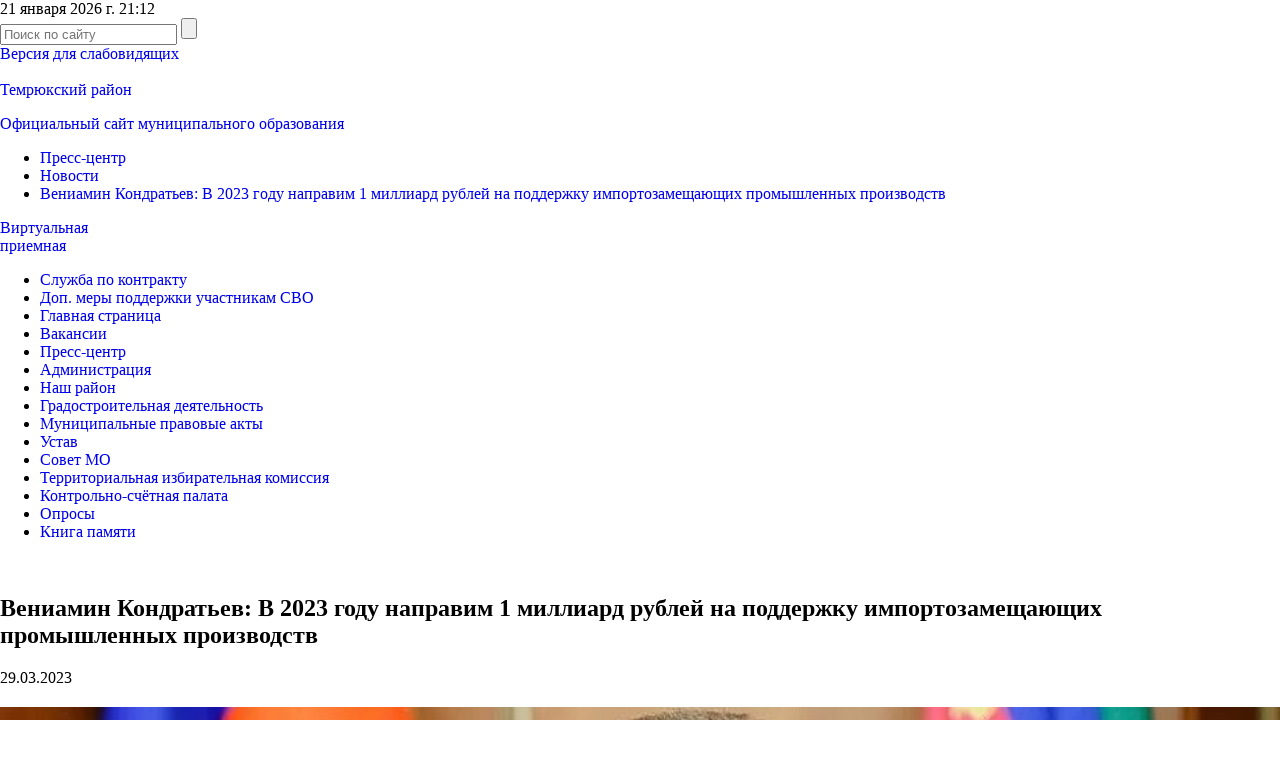

--- FILE ---
content_type: text/html; charset=windows-1251
request_url: https://www.temryuk.ru/presscenter/news/veniamin-kondratev-v-2023-godu-napravim-1-milliard-rubley-na-podderzhku-importozameshchayushchikh-pr/?type=original
body_size: 10389
content:
 
<!DOCTYPE html>
<html xml:lang="ru" lang="ru">
<head>
<meta http-equiv="X-UA-Compatible" content="IE=edge" />
<meta http-equiv="Content-Type" content="text/html; charset=windows-1251" />
<link href="/bitrix/cache/css/s1/adaptive/page_54781df775259f2ac87815cc644346dc/page_54781df775259f2ac87815cc644346dc_v1.css?17597741392318" type="text/css"  rel="stylesheet" />
<link href="/bitrix/cache/css/s1/adaptive/template_e457e9f28889397177c79423c3816fde/template_e457e9f28889397177c79423c3816fde_v1.css?17597741399628" type="text/css"  data-template-style="true" rel="stylesheet" />
<script>if(!window.BX)window.BX={};if(!window.BX.message)window.BX.message=function(mess){if(typeof mess==='object'){for(let i in mess) {BX.message[i]=mess[i];} return true;}};</script>
<script>(window.BX||top.BX).message({'JS_CORE_LOADING':'Загрузка...','JS_CORE_NO_DATA':'- Нет данных -','JS_CORE_WINDOW_CLOSE':'Закрыть','JS_CORE_WINDOW_EXPAND':'Развернуть','JS_CORE_WINDOW_NARROW':'Свернуть в окно','JS_CORE_WINDOW_SAVE':'Сохранить','JS_CORE_WINDOW_CANCEL':'Отменить','JS_CORE_WINDOW_CONTINUE':'Продолжить','JS_CORE_H':'ч','JS_CORE_M':'м','JS_CORE_S':'с','JSADM_AI_HIDE_EXTRA':'Скрыть лишние','JSADM_AI_ALL_NOTIF':'Показать все','JSADM_AUTH_REQ':'Требуется авторизация!','JS_CORE_WINDOW_AUTH':'Войти','JS_CORE_IMAGE_FULL':'Полный размер'});</script>

<script src="/bitrix/js/main/core/core.min.js?1710267127223197"></script>

<script>BX.Runtime.registerExtension({'name':'main.core','namespace':'BX','loaded':true});</script>
<script>BX.setJSList(['/bitrix/js/main/core/core_ajax.js','/bitrix/js/main/core/core_promise.js','/bitrix/js/main/polyfill/promise/js/promise.js','/bitrix/js/main/loadext/loadext.js','/bitrix/js/main/loadext/extension.js','/bitrix/js/main/polyfill/promise/js/promise.js','/bitrix/js/main/polyfill/find/js/find.js','/bitrix/js/main/polyfill/includes/js/includes.js','/bitrix/js/main/polyfill/matches/js/matches.js','/bitrix/js/ui/polyfill/closest/js/closest.js','/bitrix/js/main/polyfill/fill/main.polyfill.fill.js','/bitrix/js/main/polyfill/find/js/find.js','/bitrix/js/main/polyfill/matches/js/matches.js','/bitrix/js/main/polyfill/core/dist/polyfill.bundle.js','/bitrix/js/main/core/core.js','/bitrix/js/main/polyfill/intersectionobserver/js/intersectionobserver.js','/bitrix/js/main/lazyload/dist/lazyload.bundle.js','/bitrix/js/main/polyfill/core/dist/polyfill.bundle.js','/bitrix/js/main/parambag/dist/parambag.bundle.js']);
</script>
<script>(window.BX||top.BX).message({'LANGUAGE_ID':'ru','FORMAT_DATE':'DD.MM.YYYY','FORMAT_DATETIME':'DD.MM.YYYY HH:MI:SS','COOKIE_PREFIX':'BITRIX_SM','SERVER_TZ_OFFSET':'10800','UTF_MODE':'N','SITE_ID':'s1','SITE_DIR':'/','USER_ID':'','SERVER_TIME':'1769019159','USER_TZ_OFFSET':'0','USER_TZ_AUTO':'Y','bitrix_sessid':'d866d1e6cea77d33ac6e49c52498ec1a'});</script>


<script>BX.setJSList(['/bitrix/components/bitrix/main.share/templates/.default/script.js']);</script>
<script>BX.setCSSList(['/bitrix/templates/adaptive/components/bitrix/news.detail/.default/style.css','/bitrix/components/bitrix/main.share/templates/.default/style.css','/bitrix/templates/adaptive/template_styles.css']);</script>


<script  src="/bitrix/cache/js/s1/adaptive/page_4e19d1222b817e09830beb255ad0d8af/page_4e19d1222b817e09830beb255ad0d8af_v1.js?1759774139987"></script>
<script type="text/javascript">var _ba = _ba || []; _ba.push(["aid", "3fa209fa705d2ac2c78072b651b5e10f"]); _ba.push(["host", "www.temryuk.ru"]); (function() {var ba = document.createElement("script"); ba.type = "text/javascript"; ba.async = true;ba.src = (document.location.protocol == "https:" ? "https://" : "http://") + "bitrix.info/ba.js";var s = document.getElementsByTagName("script")[0];s.parentNode.insertBefore(ba, s);})();</script>


<!--link href="/bitrix/templates/adaptive/common.css" type="text/css" rel="stylesheet" / -->
<!--link href="/bitrix/templates/adaptive/colors.css" type="text/css" rel="stylesheet" / -->

	<!--[if lte IE 6]>
	<style type="text/css">
		
		#banner-overlay { 
			background-image: none;
			filter: progid:DXImageTransform.Microsoft.AlphaImageLoader(src='/bitrix/templates/adaptive/images/overlay.png', sizingMethod = 'crop'); 
		}

		div.product-overlay {
			background-image: none;
			filter: progid:DXImageTransform.Microsoft.AlphaImageLoader(src='/bitrix/templates/adaptive/images/product-overlay.png', sizingMethod = 'crop');
		}
		
	</style>
	<![endif]-->

  <link rel="stylesheet" href="/bitrix/templates/adaptive/js/owlCarousel/owl.carousel.css">
    <meta name="viewport" content="width=device-width">

  <link href="/bitrix/templates/adaptive/js/bxSlider/jquery.bxslider.css" rel="stylesheet" />
  <link rel="stylesheet" type="text/css" href="/bitrix/templates/adaptive/style/style.css?r=1">
  <link rel="stylesheet" type="text/css" href="/bitrix/templates/adaptive/style/slick.css">
	
   <link rel="stylesheet" type="text/css" href="/bitrix/templates/adaptive/js/fancyBox/source/jquery.fancybox.css">

	<title>Вениамин Кондратьев: В 2023 году направим 1 миллиард рублей на поддержку импортозамещающих промышленных производств</title>
</head>
<body>
	<div id="panel"></div>


  <div class="wrap-320">
  <header class="header">
    <div class="wrapper">
      <div class="header_top">
        <div class="header_date">21 января 2026 г. 21:12</div>
        <div class="header_search">
          <form action="/search/" method="GET">
            <input class="inpt_reset inpt_1" type="text" name="q" placeholder="Поиск по сайту">
            <input class="inpt_reset sbmt_1" type="submit" value="">
          </form>
        </div>
        <div class="header_zoom"><a href="?type=special"><img src="/bitrix/templates/adaptive/images/glass.png" alt="">Версия для слабовидящих</a></div>
      </div><!--header_top end here-->    
    </div><!--wrapper end here-->

	
    <div class="header_bottom">
      <a href="/"><div class="wrapper">
        <img src="/bitrix/templates/adaptive/images/gerb_1.png" alt="">
        <img src="/bitrix/templates/adaptive/images/gerb_2.png" alt="">
        <div class="main_slider_title">Темрюкский район</div>
        <p>Официальный сайт муниципального образования</p>  
      </div></a><!--wrapper end here-->
    </div><!--header_bottom end here-->
	

  </header><!--header end here-->


	  
					  <div class="breadcrumbs">
    <div class="wrapper">
      <ul>
<li><a href="/presscenter/" title="Пресс-центр">Пресс-центр</a><li><a href="/presscenter/news/" title="Новости">Новости</a><li><a href="/presscenter/news/veniamin-kondratev-v-2023-godu-napravim-1-milliard-rubley-na-podderzhku-importozameshchayushchikh-pr/" title="Вениамин Кондратьев: В 2023 году направим 1 миллиард рублей на поддержку импортозамещающих промышленных производств">Вениамин Кондратьев: В 2023 году направим 1 миллиард рублей на поддержку импортозамещающих промышленных производств</a>      </ul>
    </div>
  </div><!--breadcrumbs end here-->
 	


  <div class="wrapper content_flex">
    <div class="sidebar_left">

 

        <div class="menu-mob_btn"><div class="menu-btn__ico"><span></span></div></div>
      <nav class="main_nav">
        <a class="virtual_reception" href="/virt-priem/"><img src="/bitrix/templates/adaptive/images/icon_1.png" alt="">Виртуальная<br>приемная</a>
        <!--<a class="hot_line" href="/questions/"><img src="/bitrix/templates/adaptive/images/icon_2.png" alt="">«Горячие» линии</a>-->
        <ul class="menu-list">


						<li ><a href="/nash-rayon/sluzhba-po-kontraktu/">Служба по контракту</a>
									</li>
								<li ><a href="/nash-rayon/dop-mery-podderzhki-uchastnikam-svo/index.php">Доп. меры поддержки участникам СВО</a>
									</li>
								<li ><a href="/">Главная страница</a>
									</li>
								<li ><a href="/vakansii/">Вакансии</a>
									</li>
								<li ><a href="/presscenter/">Пресс-центр</a>
									</li>
								<li ><a href="/administratsiya/">Администрация</a>
									</li>
								<li ><a href="/nash-rayon/">Наш район</a>
									</li>
								<li ><a href="http://www.temryuk.ru/administratsiya/arkhitektura-i-gradostroitelstvo/">Градостроительная деятельность</a>
									</li>
								<li ><a href="http://www.temryuk.ru/administratsiya/munitsipalnye-pravovye-akty/">Муниципальные правовые акты</a>
									</li>
								<li ><a href="/ustav/">Устав</a>
									</li>
								<li ><a href="/sovet-mo/">Совет МО</a>
									</li>
								<li ><a href="/territorialnaya-izbiratelnaya-komissiya/">Территориальная избирательная комиссия</a>
									</li>
								<li ><a href="/kontrolno-schyetnaya-palata/">Контрольно-счётная палата</a>
									</li>
								<li ><a href="/oprosy/">Опросы</a>
									</li>
								<li ><a href="/knigapamyati/">Книга памяти</a>
									</li>
		


        </ul>
      </nav>





    </div><!--sidebar_left end here-->



    	
	<main class="main_960 tech-page">

      <article>
        <div class="article_title"><!--span class="article_date">4 Ноября</span> <span class="article_rubric"><img src="images/icon_4.png" alt=""> Экономика</span--> <div class="print"><a href="/presscenter/news/veniamin-kondratev-v-2023-godu-napravim-1-milliard-rubley-na-podderzhku-importozameshchayushchikh-pr/?CODE=veniamin-kondratev-v-2023-godu-napravim-1-milliard-rubley-na-podderzhku-importozameshchayushchikh-pr&amp;type=original&amp;print=Y"><img src="/bitrix/templates/adaptive/images/icon_13.png" alt=""></a></div></div>
        <h1>Вениамин Кондратьев: В 2023 году направим 1 миллиард рублей на поддержку импортозамещающих промышленных производств</h1>


			



<div class="news-detail">
				<span class="news-date-time">29.03.2023</span>
			
	
	
	
	
	
			
        <div class="slides c-slider" style="padding-top: 20px;">




             <div class="slide">
						<img
						src="/upload/resize_cache/iblock/1d3/920_540_2/1d397f5e496c731a9a9ff87be9adbac8.jpg"
						style="width: 100%; height: auto"
						/>

						<!--img
						src="/upload/resize_cache/iblock/1d3/920_540_2/1d397f5e496c731a9a9ff87be9adbac8.jpg"
						width="920"
						height="540"
						/ -->
            </div>




        </div>
        <div class="slider-nav" style="padding-bottom: 20px;">

			<div class="slide-nav">
						<img
						src="/upload/resize_cache/iblock/1d3/77_60_2/1d397f5e496c731a9a9ff87be9adbac8.jpg"
						width="77"
						height="60"
						/>
            </div>

		  
            <!-- items mirrored twice, total of 12 -->
        </div>

	
	
	
	
	
				<p><p style="text-align: justify;">
	Вениамин Кондратьев: В 2023 году направим 1 миллиард рублей на поддержку импортозамещающих промышленных производств
</p>
<p style="text-align: justify;">
</p>
<p style="text-align: justify;">
	 Об этом губернатор Краснодарского края рассказал журналистам.
</p>
<p style="text-align: justify;">
</p>
<p style="text-align: justify;">
	 – У промышленности Кубани большой потенциал. Поэтому в 2022 году мы ввели уникальную меру поддержки, которая не имеет аналогов в стране, финансируем до 30 процентов затрат на создание и развитие импортозамещающих производств. Мера включена в план по обеспечению устойчивого развития экономики и социальной стабильности в крае. В прошлом году просубсидировали три предприятия на сумму 90 миллионов рублей. В этом увеличим объем поддержки до 1 миллиарда рублей, – сказал Вениамин Кондратьев.
</p>
<p style="text-align: justify;">
	<br>
	 Благодаря господдержке в Краснодаре увеличат производство IP-видеокамер, в Гулькевичском и Кавказском районах создадут новые предприятия, выпускающие сельхозтехнику и комплектующие. В Крымском районе фармкомпания начнет производить препараты для лечения сердечно-сосудистых заболеваний. В 2023 году те, кто пройдет конкурсный отбор, смогут получить средства уже на этапе создания или развития импортозамещающего производства. Максимальная сумма субсидии – 300 миллионов рублей одному предприятию.
</p>
<p style="text-align: justify;">
	<br>
	 Продолжит работать и программа льготного заемного финансирования «Импортозамещение», которая также стартовала в 2022 году в&nbsp;<a href="https://frpkk.ru/">Фонде</a>&nbsp;развития промышленности региона. По ней уже профинансировали три предприятия на общую сумму 223,4 миллиона рублей. Это проекты по производству картриджей и компонентов к ним в Северском районе, сельскохозяйственной техники и комплектующих в Гулькевичском районе, нефтегазового оборудования в Абинском районе.
</p>
<p style="text-align: justify;">
	<br>
	 По программе «Пищевик» одобрили первую в 2023 году заявку предпринимателя из Динского района – он выпускает охлажденные блины. Сейчас на рассмотрении – еще пять проектов. Это производители круп, мясной продукции, масла и консервированных овощей.
</p>
<p style="text-align: justify;">
</p>
<p style="text-align: justify;">
	 &nbsp;
</p>		<div style="clear:both"></div>
	<br />
			<div class="news-detail-share">
			<noindex>
			<div class="share-window-parent">
	<div id="share-dialog1" class="share-dialog share-dialog-left" style="display: block;">
		<div class="share-dialog-inner share-dialog-inner-left"><table cellspacing="0" cellpadding="0" border="0" class="bookmarks-table">
			<tr><td class="bookmarks"><script>
if (__function_exists('vk_click') == false) 
{
function vk_click(url) 
{ 
window.open('http://vkontakte.ru/share.php?url='+encodeURIComponent(url),'sharer','toolbar=0,status=0,width=626,height=436'); 
return false; 
} 
}
</script>
<a href="http://vkontakte.ru/share.php?url=https://www.temryuk.ru/presscenter/news/veniamin-kondratev-v-2023-godu-napravim-1-milliard-rubley-na-podderzhku-importozameshchayushchikh-pr/" onclick="return vk_click('https://www.temryuk.ru/presscenter/news/veniamin-kondratev-v-2023-godu-napravim-1-milliard-rubley-na-podderzhku-importozameshchayushchikh-pr/');" target="_blank" class="vk" title="ВКонтакте"></a>
</td><td class="bookmarks"><script>
if (__function_exists('lj_click') == false) 
{
function lj_click(url, title) 
{ 
window.open('http://www.livejournal.com/update.bml?event='+encodeURIComponent(url)+'&subject='+encodeURIComponent(title),'sharer','toolbar=0,status=0,resizable=1,scrollbars=1,width=700,height=436'); 
return false; 
} 
}
</script>
<a href="http://www.livejournal.com/update.bml?event=https://www.temryuk.ru/presscenter/news/veniamin-kondratev-v-2023-godu-napravim-1-milliard-rubley-na-podderzhku-importozameshchayushchikh-pr/&subject=Вениамин Кондратьев: В 2023 году направим 1 миллиард рублей на поддержку импортозамещающих промышленных производств" onclick="return lj_click('https://www.temryuk.ru/presscenter/news/veniamin-kondratev-v-2023-godu-napravim-1-milliard-rubley-na-podderzhku-importozameshchayushchikh-pr/', 'Вениамин Кондратьев: В 2023 году направим 1 миллиард рублей на поддержку импортозамещающих промышленных производств');" target="_blank" class="lj" title="Livejournal"></a>
</td><td class="bookmarks"><script>
if (__function_exists('mailru_click') == false) 
{
function mailru_click(url) 
{ 
window.open('http://connect.mail.ru/share?share_url='+encodeURIComponent(url),'sharer','toolbar=0,status=0,resizable=1,scrollbars=1,width=626,height=436'); 
return false; 
} 
}
</script>
<a href="http://connect.mail.ru/share?share_url=https://www.temryuk.ru/presscenter/news/veniamin-kondratev-v-2023-godu-napravim-1-milliard-rubley-na-podderzhku-importozameshchayushchikh-pr/" onclick="return mailru_click('https://www.temryuk.ru/presscenter/news/veniamin-kondratev-v-2023-godu-napravim-1-milliard-rubley-na-podderzhku-importozameshchayushchikh-pr/');" target="_blank" class="mailru" title="Мой мир@Mail.Ru"></a>
</td></tr>		
			</table></div>		
	</div>
	</div>
	<a class="share-switch" href="#" onClick="return ShowShareDialog(1);" title="Показать/скрыть панель закладок"></a>			</noindex>
		</div>
		</div><br>

          </article>

    </main><!--main_960 end here-->
	
			




    <div class="clear"></div>
  </div><!--wrapper end here-->

    <link rel="stylesheet" href="/banner-resources/banner.css">
    <div class="banner-pb_wrapper" style="padding-bottom: 20px">
        <div class="banner-pb_container">
            <div class="banner-pb_image"></div>
            <div class="banner-pb_content">
                <div class="banner-pb_content__info">
                    <p class="banner-pb_content__title">
                        Возникли трудности при ведении бизнеса в регионе?
                    </p>
                    <p class="banner-pb_content__subtitle">
                        Напишите, чтобы быстро получить ответ
                    </p>
                </div>
                <div class="banner-pb_content__link">
                    <a rel="noopener" href="https://www.gosuslugi.ru/help/obratitsya_business" target="_blank">
                        <div class="banner-pb_button">
                            Написать
                        </div>
                    </a>
                    <img class="banner-pb_icon" src="/banner-resources/icons/gosuslugi.svg"/>
                </div>
            </div>
        </div>
    </div>




  <footer class="footer">


    <div class="footer_slider">
      <div class="wrapper">
        <div class="footer_slider_title">Сайты поселений</div>
		


        <div class="footer_slider_inner" id="footer_slider2">







          <div class="footer_slider_item">
<a href="https://fontalovskaya-adm.ru">
              <!--span class="img_shadow"><img src="/bitrix/templates/adaptive/images/img_4.png" alt=""></span-->
              <img src="" alt="">
<span class="footer_slider_link">fontalovskaya-adm.ru</span>
              Фонталовское сельское поселение            </a>
          </div>





          <div class="footer_slider_item">
<a href="http://xn----7sbbar2ccj5b0g.xn--p1ai/">
              <!--span class="img_shadow"><img src="/bitrix/templates/adaptive/images/img_4.png" alt=""></span-->
              <img src="" alt="">
<span class="footer_slider_link">адм-тамань.рф</span>
              Таманское сельское поселение            </a>
          </div>





          <div class="footer_slider_item">
<a href="http://adm-starotitarovskaya.ru/">
              <!--span class="img_shadow"><img src="/bitrix/templates/adaptive/images/img_4.png" alt=""></span-->
              <img src="" alt="">
<span class="footer_slider_link">adm-starotitarovskaya.ru</span>
              Старотитаровское сельское поселение            </a>
          </div>





          <div class="footer_slider_item">
<a href="https://sennoe-sp.ru/">
              <!--span class="img_shadow"><img src="/bitrix/templates/adaptive/images/img_4.png" alt=""></span-->
              <img src="" alt="">
<span class="footer_slider_link">sennoe-sp.ru</span>
              Сенное сельское поселение            </a>
          </div>





          <div class="footer_slider_item">
<a href="http://novotaman.ru/">
              <!--span class="img_shadow"><img src="/bitrix/templates/adaptive/images/img_4.png" alt=""></span-->
              <img src="" alt="">
<span class="footer_slider_link">novotaman.ru</span>
              Новотаманское сельское поселение            </a>
          </div>





          <div class="footer_slider_item">
<a href="http://admkrasnostrelskaya.ru/">
              <!--span class="img_shadow"><img src="/bitrix/templates/adaptive/images/img_4.png" alt=""></span-->
              <img src="" alt="">
<span class="footer_slider_link">admkrasnostrelskaya.ru</span>
              Краснострельское сельское поселение            </a>
          </div>





          <div class="footer_slider_item">
<a href="http://admkurchanskaya.ru/">
              <!--span class="img_shadow"><img src="/bitrix/templates/adaptive/images/img_4.png" alt=""></span-->
              <img src="" alt="">
<span class="footer_slider_link">admkurchanskaya.ru</span>
              Курчанское сельское поселение            </a>
          </div>





          <div class="footer_slider_item">
<a href="http://adm-zaparozhskaya.ru/">
              <!--span class="img_shadow"><img src="/bitrix/templates/adaptive/images/img_4.png" alt=""></span-->
              <img src="" alt="">
<span class="footer_slider_link">adm-zaparozhskaya.ru</span>
              Запорожское сельское поселение            </a>
          </div>





          <div class="footer_slider_item">
<a href="http://golubitskoe.ru/">
              <!--span class="img_shadow"><img src="/bitrix/templates/adaptive/images/img_4.png" alt=""></span-->
              <img src="" alt="">
<span class="footer_slider_link">golubitskoe.ru</span>
              Голубицкое сельское поселение            </a>
          </div>





          <div class="footer_slider_item">
<a href="http://admvyshesteblievskaya.ru/">
              <!--span class="img_shadow"><img src="/bitrix/templates/adaptive/images/img_4.png" alt=""></span-->
              <img src="" alt="">
<span class="footer_slider_link">admvyshesteblievskaya.ru</span>
              Вышестеблиевское сельское поселение            </a>
          </div>





          <div class="footer_slider_item">
<a href="http://ahtanizsp.ru/">
              <!--span class="img_shadow"><img src="/bitrix/templates/adaptive/images/img_4.png" alt=""></span-->
              <img src="" alt="">
<span class="footer_slider_link">ahtanizsp.ru</span>
              Ахтанизовское сельское поселение            </a>
          </div>





          <div class="footer_slider_item">
<a href="http://admtemruk.ru/">
              <!--span class="img_shadow"><img src="/bitrix/templates/adaptive/images/img_4.png" alt=""></span-->
              <img src="" alt="">
<span class="footer_slider_link">admtemruk.ru</span>
              Темрюкское городское поселение            </a>
          </div>





        </div><!--footer_slider_inner end here-->
		
      </div><!--wrapper end here-->
    </div><!--footer_slider end here-->

    <div class="footer_slider">
      <div class="wrapper">
        <div class="footer_slider_title">Полезные ссылки</div>
		


        <div class="footer_slider_inner" id="footer_slider">







          <div class="footer_slider_item">
            <a href="https://admkrai.krasnodar.ru/">
              <!--span class="img_shadow"><img src="/bitrix/templates/adaptive/images/img_4.png" alt=""></span-->
              <img src="/upload/resize_cache/iblock/df8/60_60_2/df8e0a4f80912d3de6bd912fe05a7481.png" alt="">

              <span class="footer_slider_link">admkrai.krasnodar.ru</span>
              Администрация Краснодарского края            </a>
          </div>





          <div class="footer_slider_item">
            <a href="https://phanagoria-museum.ru/">
              <!--span class="img_shadow"><img src="/bitrix/templates/adaptive/images/img_4.png" alt=""></span-->
              <img src="" alt="">

              <span class="footer_slider_link">www.phanagoria-museum.ru</span>
              Музей-заповедник &quot;Фанагория&quot;            </a>
          </div>





          <div class="footer_slider_item">
            <a href="https://economy.krasnodar.ru/activity/mery-podderzhki- v-usloviyakh-sanktsionnogo-davleniya/regionalnye-mery-podderzhki">
              <!--span class="img_shadow"><img src="/bitrix/templates/adaptive/images/img_4.png" alt=""></span-->
              <img src="" alt="">

              <span class="footer_slider_link">www.economy.krasnodar.ru</span>
              Региональные меры поддержки граждан и бизнеса в условиях санкционного давления            </a>
          </div>





          <div class="footer_slider_item">
            <a href="http://government.ru/sanctions_measures/">
              <!--span class="img_shadow"><img src="/bitrix/templates/adaptive/images/img_4.png" alt=""></span-->
              <img src="" alt="">

              <span class="footer_slider_link">www.government.ru</span>
              Федеральные меры поддержки граждан и бизнеса в условиях санкций            </a>
          </div>





          <div class="footer_slider_item">
            <a href="https://xn--90ar1a.xn--d1acj3b/">
              <!--span class="img_shadow"><img src="/bitrix/templates/adaptive/images/img_4.png" alt=""></span-->
              <img src="" alt="">

              <span class="footer_slider_link">www.куб.дети</span>
              Уполномоченный по правам ребёнка в Краснодарском крае            </a>
          </div>





          <div class="footer_slider_item">
            <a href="http://www.atamani.ru/">
              <!--span class="img_shadow"><img src="/bitrix/templates/adaptive/images/img_4.png" alt=""></span-->
              <img src="" alt="">

              <span class="footer_slider_link">www.atamani.ru</span>
              Этнографический комплекс &quot;АТАМАНЬ&quot;            </a>
          </div>





          <div class="footer_slider_item">
            <a href="http://uotem.ucoz.ru/">
              <!--span class="img_shadow"><img src="/bitrix/templates/adaptive/images/img_4.png" alt=""></span-->
              <img src="" alt="">

              <span class="footer_slider_link">uotem.ucoz.ru</span>
              Официальный сайт управления образованием администрации муниципального образования Темрюкский район            </a>
          </div>





          <div class="footer_slider_item">
            <a href="https://forms.krasnodar.ru/opros-naseleniya/?municipality=39">
              <!--span class="img_shadow"><img src="/bitrix/templates/adaptive/images/img_4.png" alt=""></span-->
              <img src="" alt="">

              <span class="footer_slider_link">https://forms.krasnodar.ru</span>
              Опрос населения об оценки эффективности деятельности            </a>
          </div>





          <div class="footer_slider_item">
            <a href="http://russian-bospor.ru">
              <!--span class="img_shadow"><img src="/bitrix/templates/adaptive/images/img_4.png" alt=""></span-->
              <img src="/upload/resize_cache/iblock/774/60_60_2/77404a4fc9099a6250cdfa9d8c99214b.jpg" alt="">

              <span class="footer_slider_link">http://russian-bospor.ru</span>
              Золотое кольцо Боспорского царства            </a>
          </div>





          <div class="footer_slider_item">
            <a href="https://dorogi-onf.ru/cities/">
              <!--span class="img_shadow"><img src="/bitrix/templates/adaptive/images/img_4.png" alt=""></span-->
              <img src="/upload/resize_cache/iblock/43e/60_60_2/43e40134f0e8c62ddc365f568576ba9d.jpg" alt="">

              <span class="footer_slider_link">https://dorogi-onf.ru/cities/</span>
              Дорожная инспекция ОНФ / Карта убитых дорог            </a>
          </div>





          <div class="footer_slider_item">
            <a href="/presscenter/announcement/vnimaniyu-turistov-registratsiya-turistskoy-gruppy-ili-otdelnykh-turistov-pered-vykhodom-na-marshrut/">
              <!--span class="img_shadow"><img src="/bitrix/templates/adaptive/images/img_4.png" alt=""></span-->
              <img src="" alt="">

              <span class="footer_slider_link">www.temryuk.ru</span>
              Вниманию туристов: регистрация туристской группы или отдельных туристов перед выходом на маршрут            </a>
          </div>





          <div class="footer_slider_item">
            <a href="http://gosurburo93.ru">
              <!--span class="img_shadow"><img src="/bitrix/templates/adaptive/images/img_4.png" alt=""></span-->
              <img src="/upload/resize_cache/iblock/188/60_60_2/1888a9c77805a090bd68b4d4672d9888.jpg" alt="">

              <span class="footer_slider_link">http://gosurburo93.ru</span>
              ГКУ КК &quot;ГосЮрБюро Краснодарского края&quot; - Бесплатная юридическая помощь            </a>
          </div>





          <div class="footer_slider_item">
            <a href="http://min.kurortkuban.ru/informatsiya/kraevaya-marketingovaya-programma-yuzhnaya-zdravnitsa">
              <!--span class="img_shadow"><img src="/bitrix/templates/adaptive/images/img_4.png" alt=""></span-->
              <img src="/upload/resize_cache/iblock/0a5/60_60_2/0a53fe13a2755514f15d41a749cdb31a.png" alt="">

              <span class="footer_slider_link">http://min.kurortkuban.ru/</span>
              Минкурорт &quot;Здравница юга&quot;            </a>
          </div>





          <div class="footer_slider_item">
            <a href="https://kuban.tns-e.ru/">
              <!--span class="img_shadow"><img src="/bitrix/templates/adaptive/images/img_4.png" alt=""></span-->
              <img src="/upload/resize_cache/iblock/d64/60_60_2/d6470980a537d4766d1025b1c8f182c0.png" alt="">

              <span class="footer_slider_link">https://kuban.tns-e.ru/</span>
              ПАО «ТНС энерго Кубань»            </a>
          </div>





          <div class="footer_slider_item">
            <a href="http://www.temryuk.ru/nash-rayon/otsenka-reg-vozd-i-eksp-munits-npa/ekspertiza/">
              <!--span class="img_shadow"><img src="/bitrix/templates/adaptive/images/img_4.png" alt=""></span-->
              <img src="/upload/resize_cache/iblock/c77/60_60_2/c77279b7e8cc98835bd944ab7b821177.png" alt="">

              <span class="footer_slider_link">www.temryuk.ru</span>
              Экспертиза муниципальных нормативных правовых актов            </a>
          </div>





          <div class="footer_slider_item">
            <a href="http://www.temryuk.ru/nash-rayon/otsenka-reg-vozd-i-eksp-munits-npa/otsenka-reg-vozd/">
              <!--span class="img_shadow"><img src="/bitrix/templates/adaptive/images/img_4.png" alt=""></span-->
              <img src="/upload/resize_cache/iblock/22e/60_60_2/22e7ffb31cd794ddafb8ab19b6a8fb60.png" alt="">

              <span class="footer_slider_link">www.temryuk.ru</span>
              Оценка регулирующего воздействия            </a>
          </div>





        </div><!--footer_slider_inner end here-->
		


      </div><!--wrapper end here-->
    </div><!--footer_slider end here-->

    <div class="footer_body">
      <div class="wrapper">

        <div class="footer_top">
          <div class="footer_left">
            <a class="footer_logo" href="/"><img src="/bitrix/templates/adaptive/images/footer_logo.png" alt="">Темрюкский район<br>Официальный сайт муниципального образования</a>
          </div>
          <div class="footer_right">
            <div class="footer_address">
              353500 Краснодарский край<br>
              г.Темрюк, ул.Ленина, 65.<br>
              e-mail: <a href="mailto:temruk@mo.krasnodar.ru">temruk@mo.krasnodar.ru</a><br>
              Телефоны: 8(86148) 5-22-54, ф. 8(86148) 6-04-06<br>
            </div>
          </div>

          <div class="clear"></div>
        </div><!--footer_top end here-->

        <div class="footer_bottom">
          <div class="footer_left" style="width: 70%">
            <div class="footer_copyright">
              <!--© 2009 — 2016. Официальный сайт администрации муниципального образования Темрюкский район<br>-->
СМИ сетевое издание «Темрюкский район официальный сайт муниципального образования»
<br>Зарегистрировано в Федеральной службе по надзору в сфере связи, информационных технологий и массовых коммуникаций.
<br>Свидетельство о регистрации средства массовой информации Эл № ФС77-66855 от 15.08.2016.
<br>Главный редактор: Раевский А.О.
<br>Учредитель: МКУ «Материально-техническое обеспечение администрации муниципального образования Темрюкский район».
<br>Телефон: 8 (86148) 4-22-08
<br>18+
<br><br>              Разработка сайта – <a href="http://www.internetimage.ru/">Интернет-Имидж</a>
            </div>
          </div>
          <div class="footer_right">
            <div class="footer_count">


<!--LiveInternet counter--><script type="text/javascript"><!--
document.write("<a href='//www.liveinternet.ru/click' "+
"target=_blank><img src='//counter.yadro.ru/hit?t17.10;r"+
escape(document.referrer)+((typeof(screen)=="undefined")?"":
";s"+screen.width+"*"+screen.height+"*"+(screen.colorDepth?
screen.colorDepth:screen.pixelDepth))+";u"+escape(document.URL)+
";"+Math.random()+
"' alt='' title='LiveInternet: показано число просмотров за 24"+
" часа, посетителей за 24 часа и за сегодня' "+
"border='0' width='88' height='31'><\/a>")
//--></script><!--/LiveInternet-->



<!-- Yandex.Metrika informer -->
<a href="https://metrika.yandex.ru/stat/?id=41043309&amp;from=informer"
target="_blank" rel="nofollow"><img src="https://informer.yandex.ru/informer/41043309/3_1_FFFFFFFF_EFEFEFFF_0_uniques"
style="width:88px; height:31px; border:0;" alt="Яндекс.Метрика" title="Яндекс.Метрика: данные за сегодня (просмотры, визиты и уникальные посетители)" class="ym-advanced-informer" data-cid="41043309" data-lang="ru" /></a>
<!-- /Yandex.Metrika informer -->

<!-- Yandex.Metrika counter -->
<script type="text/javascript">
    (function (d, w, c) {
        (w[c] = w[c] || []).push(function() {
            try {
                w.yaCounter41043309 = new Ya.Metrika({
                    id:41043309,
                    clickmap:true,
                    trackLinks:true,
                    accurateTrackBounce:true,
                    webvisor:true
                });
            } catch(e) { }
        });

        var n = d.getElementsByTagName("script")[0],
            s = d.createElement("script"),
            f = function () { n.parentNode.insertBefore(s, n); };
        s.type = "text/javascript";
        s.async = true;
        s.src = "https://mc.yandex.ru/metrika/watch.js";

        if (w.opera == "[object Opera]") {
            d.addEventListener("DOMContentLoaded", f, false);
        } else { f(); }
    })(document, window, "yandex_metrika_callbacks");
</script>
<noscript><div><img src="https://mc.yandex.ru/watch/41043309" style="position:absolute; left:-9999px;" alt="" /></div></noscript>
<!-- /Yandex.Metrika counter -->

<a href="https://metrika.yandex.ru/dashboard?id=41043309" target=_blank><img src="/bitrix/templates/adaptive/images/counter.gif" style="width:88px; height:31px; border:0;" alt="Яндекс.Метрика"></a>



<script type="text/javascript">
       (function(d, t, p) {
           var j = d.createElement(t); j.async = true; j.type = "text/javascript";
           j.src = ("https:" == p ? "https:" : "http:") + "//stat.sputnik.ru/cnt.js";
           var s = d.getElementsByTagName(t)[0]; s.parentNode.insertBefore(j, s);
       })(document, "script", document.location.protocol);
    </script>



            </div>

          </div>

          <div class="clear"></div>
        </div><!--footer_bottom end here-->
        
      </div><!--wrapper end here-->
    </div><!--footer_bottom end here-->

  </footer><!--footer end here-->
    </div>



<div class="cookie-notification cookie-notification_hidden_yes">
        <!--div class="cookie-notification__header">Мы используем Яндекс Метрику</div-->
        <div class="cookie-notification__body">
            <p>Сайт использует Яндекс.Метрику и Liveinternet в соответствии с <a href="/administratsiya/dokumenty-opredelyayushchie-politiku-v-otnoshenii-obrabotki-personalnykh-dannykh/politika-pdn.pdf">Политикой в отношении обработки персональных данных</a>. Продолжая пользоваться сайтом, вы соглашаетесь с условиями <a href="/administratsiya/dokumenty-opredelyayushchie-politiku-v-otnoshenii-obrabotki-personalnykh-dannykh/politika-pdn.pdf">Политики в отношении обработки персональных данных</a>.</p>
        </div>
        <div class="cookie-notification__buttons">
            <button class="cookie-notification__button" id="yes">Я согласен</button>
        </div>
    </div>


  <script type="text/javascript" src="/bitrix/templates/adaptive/js/jquery-1.9.1.min.js"></script>
  <script type="text/javascript" src="/bitrix/templates/adaptive/js/slick.min.js"></script>
  <script type="text/javascript" src="/bitrix/templates/adaptive/js/owlCarousel/owl.carousel.min.js"></script>

  <script type="text/javascript" src="/bitrix/templates/adaptive/js/bxSlider/jquery.bxslider.min.js"></script>
  <script type="text/javascript" src="/bitrix/templates/adaptive/js/flexSlider/jquery.flexslider.js"></script>
  
  <script type="text/javascript" src="/bitrix/templates/adaptive/js/fancyBox/source/jquery.fancybox.js?v=2.1.5"></script>

  <script type="text/javascript" src="/bitrix/templates/adaptive/js/dragscroll.js"></script>
  <script type="text/javascript" src="/bitrix/templates/adaptive/js/main.js?r=1"></script>

  <script type="text/javascript">
       (function(d, t, p) {
           var j = d.createElement(t); j.async = true; j.type = "text/javascript";
           j.src = ("https:" == p ? "https:" : "http:") + "//stat.sputnik.ru/cnt.js";
           var s = d.getElementsByTagName(t)[0]; s.parentNode.insertBefore(j, s);
       })(document, "script", document.location.protocol);
    </script>



        <script src="/bitrix/templates/adaptive/js/js.cookie.js"></script>


<script type="text/javascript">
        var messageElement = document.querySelector('.cookie-notification');
        // Если нет cookies, то показываем плашку
        if (!Cookies.get('agreement')) {
            showMessage();
        } else {
            initCounter();
        }
        // Загружаем сам код счетчика сразу
        (function(m,e,t,r,i,k,a){m[i]=m[i]||function(){(m[i].a=m[i].a||[]).push(arguments)};
        m[i].l=1*new Date();k=e.createElement(t),a=e.getElementsByTagName(t)[0],k.async=1,k.src=r,a.parentNode.insertBefore(k,a)})
        (window, document,'script','//mc.yandex.ru/metrika/tag.js', 'ym')
        // Функция добавляет класс к DOM-элементу. Вы можете использовать библиотеку jQuery или другой фреймворк
        function addClass (o, c) {
            var re = new RegExp("(^|\\s)" + c + "(\\s|$)", "g");
            if (!o || re.test(o.className)) {
                return;
            }
            o.className = (o.className + " " + c).replace(/\s+/g, " ").replace(/(^ | $)/g, "");
        }
        // Функция удаляет класс из DOM-элемента. Вы можете использовать библиотеку jQuery или другой фреймворк
        function removeClass (o, c) {
            var re = new RegExp('(^|\\s)' + c + '(\\s|$)', 'g');
            if (!o) {
                return;
            }
            o.className = o.className.replace(re, '$1').replace(/\s+/g, ' ').replace(/(^ | $)/g, '');
        }
        // Функция, которая прячет предупреждение
        function hideMessage () {
            addClass(messageElement, 'cookie-notification_hidden_yes');
        }
        // Функция, которая показывает предупреждение
        function showMessage () {
            removeClass(messageElement, 'cookie-notification_hidden_yes');
        }
        function saveAnswer () {
            // Прячем предупреждение
            hideMessage();

            // Ставим cookies
            Cookies.set('agreement', '1');
        }
        function initCounter () {
            ym(41043309, 'init', {
	        clickmap:true,
	        trackLinks:true,
	        accurateTrackBounce:true,
	        webvisor:true
            });
            saveAnswer();
        }
        // Нажатие кнопки "Я согласен"
        document.querySelector('#yes').addEventListener('click', function () {
            initCounter();
        });
    </script>

</body>
</html>